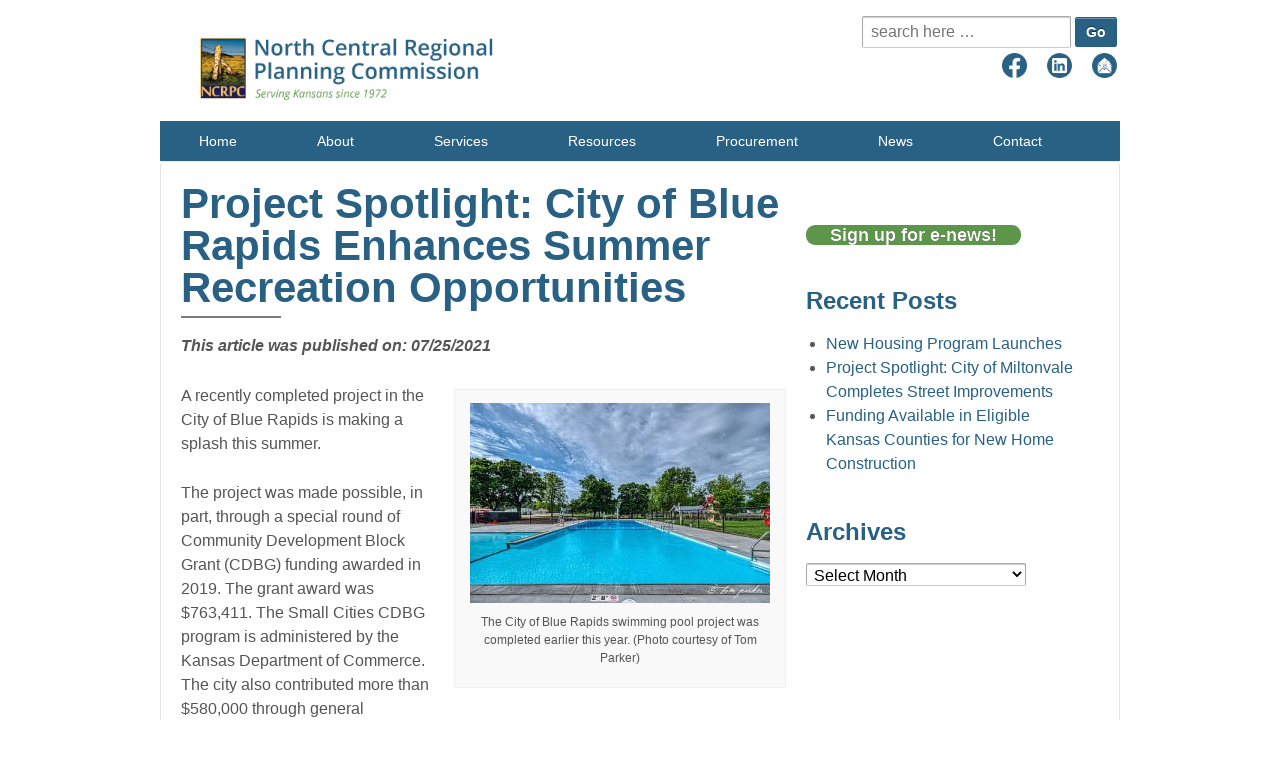

--- FILE ---
content_type: text/html; charset=utf-8
request_url: https://www.google.com/recaptcha/api2/anchor?ar=1&k=6LeL674aAAAAABixXJzueuFB4ZwiyMdswtpg2ch2&co=aHR0cHM6Ly93d3cubmNycGMub3JnOjQ0Mw..&hl=en&v=N67nZn4AqZkNcbeMu4prBgzg&size=invisible&anchor-ms=20000&execute-ms=30000&cb=hx4xnof98rwu
body_size: 49991
content:
<!DOCTYPE HTML><html dir="ltr" lang="en"><head><meta http-equiv="Content-Type" content="text/html; charset=UTF-8">
<meta http-equiv="X-UA-Compatible" content="IE=edge">
<title>reCAPTCHA</title>
<style type="text/css">
/* cyrillic-ext */
@font-face {
  font-family: 'Roboto';
  font-style: normal;
  font-weight: 400;
  font-stretch: 100%;
  src: url(//fonts.gstatic.com/s/roboto/v48/KFO7CnqEu92Fr1ME7kSn66aGLdTylUAMa3GUBHMdazTgWw.woff2) format('woff2');
  unicode-range: U+0460-052F, U+1C80-1C8A, U+20B4, U+2DE0-2DFF, U+A640-A69F, U+FE2E-FE2F;
}
/* cyrillic */
@font-face {
  font-family: 'Roboto';
  font-style: normal;
  font-weight: 400;
  font-stretch: 100%;
  src: url(//fonts.gstatic.com/s/roboto/v48/KFO7CnqEu92Fr1ME7kSn66aGLdTylUAMa3iUBHMdazTgWw.woff2) format('woff2');
  unicode-range: U+0301, U+0400-045F, U+0490-0491, U+04B0-04B1, U+2116;
}
/* greek-ext */
@font-face {
  font-family: 'Roboto';
  font-style: normal;
  font-weight: 400;
  font-stretch: 100%;
  src: url(//fonts.gstatic.com/s/roboto/v48/KFO7CnqEu92Fr1ME7kSn66aGLdTylUAMa3CUBHMdazTgWw.woff2) format('woff2');
  unicode-range: U+1F00-1FFF;
}
/* greek */
@font-face {
  font-family: 'Roboto';
  font-style: normal;
  font-weight: 400;
  font-stretch: 100%;
  src: url(//fonts.gstatic.com/s/roboto/v48/KFO7CnqEu92Fr1ME7kSn66aGLdTylUAMa3-UBHMdazTgWw.woff2) format('woff2');
  unicode-range: U+0370-0377, U+037A-037F, U+0384-038A, U+038C, U+038E-03A1, U+03A3-03FF;
}
/* math */
@font-face {
  font-family: 'Roboto';
  font-style: normal;
  font-weight: 400;
  font-stretch: 100%;
  src: url(//fonts.gstatic.com/s/roboto/v48/KFO7CnqEu92Fr1ME7kSn66aGLdTylUAMawCUBHMdazTgWw.woff2) format('woff2');
  unicode-range: U+0302-0303, U+0305, U+0307-0308, U+0310, U+0312, U+0315, U+031A, U+0326-0327, U+032C, U+032F-0330, U+0332-0333, U+0338, U+033A, U+0346, U+034D, U+0391-03A1, U+03A3-03A9, U+03B1-03C9, U+03D1, U+03D5-03D6, U+03F0-03F1, U+03F4-03F5, U+2016-2017, U+2034-2038, U+203C, U+2040, U+2043, U+2047, U+2050, U+2057, U+205F, U+2070-2071, U+2074-208E, U+2090-209C, U+20D0-20DC, U+20E1, U+20E5-20EF, U+2100-2112, U+2114-2115, U+2117-2121, U+2123-214F, U+2190, U+2192, U+2194-21AE, U+21B0-21E5, U+21F1-21F2, U+21F4-2211, U+2213-2214, U+2216-22FF, U+2308-230B, U+2310, U+2319, U+231C-2321, U+2336-237A, U+237C, U+2395, U+239B-23B7, U+23D0, U+23DC-23E1, U+2474-2475, U+25AF, U+25B3, U+25B7, U+25BD, U+25C1, U+25CA, U+25CC, U+25FB, U+266D-266F, U+27C0-27FF, U+2900-2AFF, U+2B0E-2B11, U+2B30-2B4C, U+2BFE, U+3030, U+FF5B, U+FF5D, U+1D400-1D7FF, U+1EE00-1EEFF;
}
/* symbols */
@font-face {
  font-family: 'Roboto';
  font-style: normal;
  font-weight: 400;
  font-stretch: 100%;
  src: url(//fonts.gstatic.com/s/roboto/v48/KFO7CnqEu92Fr1ME7kSn66aGLdTylUAMaxKUBHMdazTgWw.woff2) format('woff2');
  unicode-range: U+0001-000C, U+000E-001F, U+007F-009F, U+20DD-20E0, U+20E2-20E4, U+2150-218F, U+2190, U+2192, U+2194-2199, U+21AF, U+21E6-21F0, U+21F3, U+2218-2219, U+2299, U+22C4-22C6, U+2300-243F, U+2440-244A, U+2460-24FF, U+25A0-27BF, U+2800-28FF, U+2921-2922, U+2981, U+29BF, U+29EB, U+2B00-2BFF, U+4DC0-4DFF, U+FFF9-FFFB, U+10140-1018E, U+10190-1019C, U+101A0, U+101D0-101FD, U+102E0-102FB, U+10E60-10E7E, U+1D2C0-1D2D3, U+1D2E0-1D37F, U+1F000-1F0FF, U+1F100-1F1AD, U+1F1E6-1F1FF, U+1F30D-1F30F, U+1F315, U+1F31C, U+1F31E, U+1F320-1F32C, U+1F336, U+1F378, U+1F37D, U+1F382, U+1F393-1F39F, U+1F3A7-1F3A8, U+1F3AC-1F3AF, U+1F3C2, U+1F3C4-1F3C6, U+1F3CA-1F3CE, U+1F3D4-1F3E0, U+1F3ED, U+1F3F1-1F3F3, U+1F3F5-1F3F7, U+1F408, U+1F415, U+1F41F, U+1F426, U+1F43F, U+1F441-1F442, U+1F444, U+1F446-1F449, U+1F44C-1F44E, U+1F453, U+1F46A, U+1F47D, U+1F4A3, U+1F4B0, U+1F4B3, U+1F4B9, U+1F4BB, U+1F4BF, U+1F4C8-1F4CB, U+1F4D6, U+1F4DA, U+1F4DF, U+1F4E3-1F4E6, U+1F4EA-1F4ED, U+1F4F7, U+1F4F9-1F4FB, U+1F4FD-1F4FE, U+1F503, U+1F507-1F50B, U+1F50D, U+1F512-1F513, U+1F53E-1F54A, U+1F54F-1F5FA, U+1F610, U+1F650-1F67F, U+1F687, U+1F68D, U+1F691, U+1F694, U+1F698, U+1F6AD, U+1F6B2, U+1F6B9-1F6BA, U+1F6BC, U+1F6C6-1F6CF, U+1F6D3-1F6D7, U+1F6E0-1F6EA, U+1F6F0-1F6F3, U+1F6F7-1F6FC, U+1F700-1F7FF, U+1F800-1F80B, U+1F810-1F847, U+1F850-1F859, U+1F860-1F887, U+1F890-1F8AD, U+1F8B0-1F8BB, U+1F8C0-1F8C1, U+1F900-1F90B, U+1F93B, U+1F946, U+1F984, U+1F996, U+1F9E9, U+1FA00-1FA6F, U+1FA70-1FA7C, U+1FA80-1FA89, U+1FA8F-1FAC6, U+1FACE-1FADC, U+1FADF-1FAE9, U+1FAF0-1FAF8, U+1FB00-1FBFF;
}
/* vietnamese */
@font-face {
  font-family: 'Roboto';
  font-style: normal;
  font-weight: 400;
  font-stretch: 100%;
  src: url(//fonts.gstatic.com/s/roboto/v48/KFO7CnqEu92Fr1ME7kSn66aGLdTylUAMa3OUBHMdazTgWw.woff2) format('woff2');
  unicode-range: U+0102-0103, U+0110-0111, U+0128-0129, U+0168-0169, U+01A0-01A1, U+01AF-01B0, U+0300-0301, U+0303-0304, U+0308-0309, U+0323, U+0329, U+1EA0-1EF9, U+20AB;
}
/* latin-ext */
@font-face {
  font-family: 'Roboto';
  font-style: normal;
  font-weight: 400;
  font-stretch: 100%;
  src: url(//fonts.gstatic.com/s/roboto/v48/KFO7CnqEu92Fr1ME7kSn66aGLdTylUAMa3KUBHMdazTgWw.woff2) format('woff2');
  unicode-range: U+0100-02BA, U+02BD-02C5, U+02C7-02CC, U+02CE-02D7, U+02DD-02FF, U+0304, U+0308, U+0329, U+1D00-1DBF, U+1E00-1E9F, U+1EF2-1EFF, U+2020, U+20A0-20AB, U+20AD-20C0, U+2113, U+2C60-2C7F, U+A720-A7FF;
}
/* latin */
@font-face {
  font-family: 'Roboto';
  font-style: normal;
  font-weight: 400;
  font-stretch: 100%;
  src: url(//fonts.gstatic.com/s/roboto/v48/KFO7CnqEu92Fr1ME7kSn66aGLdTylUAMa3yUBHMdazQ.woff2) format('woff2');
  unicode-range: U+0000-00FF, U+0131, U+0152-0153, U+02BB-02BC, U+02C6, U+02DA, U+02DC, U+0304, U+0308, U+0329, U+2000-206F, U+20AC, U+2122, U+2191, U+2193, U+2212, U+2215, U+FEFF, U+FFFD;
}
/* cyrillic-ext */
@font-face {
  font-family: 'Roboto';
  font-style: normal;
  font-weight: 500;
  font-stretch: 100%;
  src: url(//fonts.gstatic.com/s/roboto/v48/KFO7CnqEu92Fr1ME7kSn66aGLdTylUAMa3GUBHMdazTgWw.woff2) format('woff2');
  unicode-range: U+0460-052F, U+1C80-1C8A, U+20B4, U+2DE0-2DFF, U+A640-A69F, U+FE2E-FE2F;
}
/* cyrillic */
@font-face {
  font-family: 'Roboto';
  font-style: normal;
  font-weight: 500;
  font-stretch: 100%;
  src: url(//fonts.gstatic.com/s/roboto/v48/KFO7CnqEu92Fr1ME7kSn66aGLdTylUAMa3iUBHMdazTgWw.woff2) format('woff2');
  unicode-range: U+0301, U+0400-045F, U+0490-0491, U+04B0-04B1, U+2116;
}
/* greek-ext */
@font-face {
  font-family: 'Roboto';
  font-style: normal;
  font-weight: 500;
  font-stretch: 100%;
  src: url(//fonts.gstatic.com/s/roboto/v48/KFO7CnqEu92Fr1ME7kSn66aGLdTylUAMa3CUBHMdazTgWw.woff2) format('woff2');
  unicode-range: U+1F00-1FFF;
}
/* greek */
@font-face {
  font-family: 'Roboto';
  font-style: normal;
  font-weight: 500;
  font-stretch: 100%;
  src: url(//fonts.gstatic.com/s/roboto/v48/KFO7CnqEu92Fr1ME7kSn66aGLdTylUAMa3-UBHMdazTgWw.woff2) format('woff2');
  unicode-range: U+0370-0377, U+037A-037F, U+0384-038A, U+038C, U+038E-03A1, U+03A3-03FF;
}
/* math */
@font-face {
  font-family: 'Roboto';
  font-style: normal;
  font-weight: 500;
  font-stretch: 100%;
  src: url(//fonts.gstatic.com/s/roboto/v48/KFO7CnqEu92Fr1ME7kSn66aGLdTylUAMawCUBHMdazTgWw.woff2) format('woff2');
  unicode-range: U+0302-0303, U+0305, U+0307-0308, U+0310, U+0312, U+0315, U+031A, U+0326-0327, U+032C, U+032F-0330, U+0332-0333, U+0338, U+033A, U+0346, U+034D, U+0391-03A1, U+03A3-03A9, U+03B1-03C9, U+03D1, U+03D5-03D6, U+03F0-03F1, U+03F4-03F5, U+2016-2017, U+2034-2038, U+203C, U+2040, U+2043, U+2047, U+2050, U+2057, U+205F, U+2070-2071, U+2074-208E, U+2090-209C, U+20D0-20DC, U+20E1, U+20E5-20EF, U+2100-2112, U+2114-2115, U+2117-2121, U+2123-214F, U+2190, U+2192, U+2194-21AE, U+21B0-21E5, U+21F1-21F2, U+21F4-2211, U+2213-2214, U+2216-22FF, U+2308-230B, U+2310, U+2319, U+231C-2321, U+2336-237A, U+237C, U+2395, U+239B-23B7, U+23D0, U+23DC-23E1, U+2474-2475, U+25AF, U+25B3, U+25B7, U+25BD, U+25C1, U+25CA, U+25CC, U+25FB, U+266D-266F, U+27C0-27FF, U+2900-2AFF, U+2B0E-2B11, U+2B30-2B4C, U+2BFE, U+3030, U+FF5B, U+FF5D, U+1D400-1D7FF, U+1EE00-1EEFF;
}
/* symbols */
@font-face {
  font-family: 'Roboto';
  font-style: normal;
  font-weight: 500;
  font-stretch: 100%;
  src: url(//fonts.gstatic.com/s/roboto/v48/KFO7CnqEu92Fr1ME7kSn66aGLdTylUAMaxKUBHMdazTgWw.woff2) format('woff2');
  unicode-range: U+0001-000C, U+000E-001F, U+007F-009F, U+20DD-20E0, U+20E2-20E4, U+2150-218F, U+2190, U+2192, U+2194-2199, U+21AF, U+21E6-21F0, U+21F3, U+2218-2219, U+2299, U+22C4-22C6, U+2300-243F, U+2440-244A, U+2460-24FF, U+25A0-27BF, U+2800-28FF, U+2921-2922, U+2981, U+29BF, U+29EB, U+2B00-2BFF, U+4DC0-4DFF, U+FFF9-FFFB, U+10140-1018E, U+10190-1019C, U+101A0, U+101D0-101FD, U+102E0-102FB, U+10E60-10E7E, U+1D2C0-1D2D3, U+1D2E0-1D37F, U+1F000-1F0FF, U+1F100-1F1AD, U+1F1E6-1F1FF, U+1F30D-1F30F, U+1F315, U+1F31C, U+1F31E, U+1F320-1F32C, U+1F336, U+1F378, U+1F37D, U+1F382, U+1F393-1F39F, U+1F3A7-1F3A8, U+1F3AC-1F3AF, U+1F3C2, U+1F3C4-1F3C6, U+1F3CA-1F3CE, U+1F3D4-1F3E0, U+1F3ED, U+1F3F1-1F3F3, U+1F3F5-1F3F7, U+1F408, U+1F415, U+1F41F, U+1F426, U+1F43F, U+1F441-1F442, U+1F444, U+1F446-1F449, U+1F44C-1F44E, U+1F453, U+1F46A, U+1F47D, U+1F4A3, U+1F4B0, U+1F4B3, U+1F4B9, U+1F4BB, U+1F4BF, U+1F4C8-1F4CB, U+1F4D6, U+1F4DA, U+1F4DF, U+1F4E3-1F4E6, U+1F4EA-1F4ED, U+1F4F7, U+1F4F9-1F4FB, U+1F4FD-1F4FE, U+1F503, U+1F507-1F50B, U+1F50D, U+1F512-1F513, U+1F53E-1F54A, U+1F54F-1F5FA, U+1F610, U+1F650-1F67F, U+1F687, U+1F68D, U+1F691, U+1F694, U+1F698, U+1F6AD, U+1F6B2, U+1F6B9-1F6BA, U+1F6BC, U+1F6C6-1F6CF, U+1F6D3-1F6D7, U+1F6E0-1F6EA, U+1F6F0-1F6F3, U+1F6F7-1F6FC, U+1F700-1F7FF, U+1F800-1F80B, U+1F810-1F847, U+1F850-1F859, U+1F860-1F887, U+1F890-1F8AD, U+1F8B0-1F8BB, U+1F8C0-1F8C1, U+1F900-1F90B, U+1F93B, U+1F946, U+1F984, U+1F996, U+1F9E9, U+1FA00-1FA6F, U+1FA70-1FA7C, U+1FA80-1FA89, U+1FA8F-1FAC6, U+1FACE-1FADC, U+1FADF-1FAE9, U+1FAF0-1FAF8, U+1FB00-1FBFF;
}
/* vietnamese */
@font-face {
  font-family: 'Roboto';
  font-style: normal;
  font-weight: 500;
  font-stretch: 100%;
  src: url(//fonts.gstatic.com/s/roboto/v48/KFO7CnqEu92Fr1ME7kSn66aGLdTylUAMa3OUBHMdazTgWw.woff2) format('woff2');
  unicode-range: U+0102-0103, U+0110-0111, U+0128-0129, U+0168-0169, U+01A0-01A1, U+01AF-01B0, U+0300-0301, U+0303-0304, U+0308-0309, U+0323, U+0329, U+1EA0-1EF9, U+20AB;
}
/* latin-ext */
@font-face {
  font-family: 'Roboto';
  font-style: normal;
  font-weight: 500;
  font-stretch: 100%;
  src: url(//fonts.gstatic.com/s/roboto/v48/KFO7CnqEu92Fr1ME7kSn66aGLdTylUAMa3KUBHMdazTgWw.woff2) format('woff2');
  unicode-range: U+0100-02BA, U+02BD-02C5, U+02C7-02CC, U+02CE-02D7, U+02DD-02FF, U+0304, U+0308, U+0329, U+1D00-1DBF, U+1E00-1E9F, U+1EF2-1EFF, U+2020, U+20A0-20AB, U+20AD-20C0, U+2113, U+2C60-2C7F, U+A720-A7FF;
}
/* latin */
@font-face {
  font-family: 'Roboto';
  font-style: normal;
  font-weight: 500;
  font-stretch: 100%;
  src: url(//fonts.gstatic.com/s/roboto/v48/KFO7CnqEu92Fr1ME7kSn66aGLdTylUAMa3yUBHMdazQ.woff2) format('woff2');
  unicode-range: U+0000-00FF, U+0131, U+0152-0153, U+02BB-02BC, U+02C6, U+02DA, U+02DC, U+0304, U+0308, U+0329, U+2000-206F, U+20AC, U+2122, U+2191, U+2193, U+2212, U+2215, U+FEFF, U+FFFD;
}
/* cyrillic-ext */
@font-face {
  font-family: 'Roboto';
  font-style: normal;
  font-weight: 900;
  font-stretch: 100%;
  src: url(//fonts.gstatic.com/s/roboto/v48/KFO7CnqEu92Fr1ME7kSn66aGLdTylUAMa3GUBHMdazTgWw.woff2) format('woff2');
  unicode-range: U+0460-052F, U+1C80-1C8A, U+20B4, U+2DE0-2DFF, U+A640-A69F, U+FE2E-FE2F;
}
/* cyrillic */
@font-face {
  font-family: 'Roboto';
  font-style: normal;
  font-weight: 900;
  font-stretch: 100%;
  src: url(//fonts.gstatic.com/s/roboto/v48/KFO7CnqEu92Fr1ME7kSn66aGLdTylUAMa3iUBHMdazTgWw.woff2) format('woff2');
  unicode-range: U+0301, U+0400-045F, U+0490-0491, U+04B0-04B1, U+2116;
}
/* greek-ext */
@font-face {
  font-family: 'Roboto';
  font-style: normal;
  font-weight: 900;
  font-stretch: 100%;
  src: url(//fonts.gstatic.com/s/roboto/v48/KFO7CnqEu92Fr1ME7kSn66aGLdTylUAMa3CUBHMdazTgWw.woff2) format('woff2');
  unicode-range: U+1F00-1FFF;
}
/* greek */
@font-face {
  font-family: 'Roboto';
  font-style: normal;
  font-weight: 900;
  font-stretch: 100%;
  src: url(//fonts.gstatic.com/s/roboto/v48/KFO7CnqEu92Fr1ME7kSn66aGLdTylUAMa3-UBHMdazTgWw.woff2) format('woff2');
  unicode-range: U+0370-0377, U+037A-037F, U+0384-038A, U+038C, U+038E-03A1, U+03A3-03FF;
}
/* math */
@font-face {
  font-family: 'Roboto';
  font-style: normal;
  font-weight: 900;
  font-stretch: 100%;
  src: url(//fonts.gstatic.com/s/roboto/v48/KFO7CnqEu92Fr1ME7kSn66aGLdTylUAMawCUBHMdazTgWw.woff2) format('woff2');
  unicode-range: U+0302-0303, U+0305, U+0307-0308, U+0310, U+0312, U+0315, U+031A, U+0326-0327, U+032C, U+032F-0330, U+0332-0333, U+0338, U+033A, U+0346, U+034D, U+0391-03A1, U+03A3-03A9, U+03B1-03C9, U+03D1, U+03D5-03D6, U+03F0-03F1, U+03F4-03F5, U+2016-2017, U+2034-2038, U+203C, U+2040, U+2043, U+2047, U+2050, U+2057, U+205F, U+2070-2071, U+2074-208E, U+2090-209C, U+20D0-20DC, U+20E1, U+20E5-20EF, U+2100-2112, U+2114-2115, U+2117-2121, U+2123-214F, U+2190, U+2192, U+2194-21AE, U+21B0-21E5, U+21F1-21F2, U+21F4-2211, U+2213-2214, U+2216-22FF, U+2308-230B, U+2310, U+2319, U+231C-2321, U+2336-237A, U+237C, U+2395, U+239B-23B7, U+23D0, U+23DC-23E1, U+2474-2475, U+25AF, U+25B3, U+25B7, U+25BD, U+25C1, U+25CA, U+25CC, U+25FB, U+266D-266F, U+27C0-27FF, U+2900-2AFF, U+2B0E-2B11, U+2B30-2B4C, U+2BFE, U+3030, U+FF5B, U+FF5D, U+1D400-1D7FF, U+1EE00-1EEFF;
}
/* symbols */
@font-face {
  font-family: 'Roboto';
  font-style: normal;
  font-weight: 900;
  font-stretch: 100%;
  src: url(//fonts.gstatic.com/s/roboto/v48/KFO7CnqEu92Fr1ME7kSn66aGLdTylUAMaxKUBHMdazTgWw.woff2) format('woff2');
  unicode-range: U+0001-000C, U+000E-001F, U+007F-009F, U+20DD-20E0, U+20E2-20E4, U+2150-218F, U+2190, U+2192, U+2194-2199, U+21AF, U+21E6-21F0, U+21F3, U+2218-2219, U+2299, U+22C4-22C6, U+2300-243F, U+2440-244A, U+2460-24FF, U+25A0-27BF, U+2800-28FF, U+2921-2922, U+2981, U+29BF, U+29EB, U+2B00-2BFF, U+4DC0-4DFF, U+FFF9-FFFB, U+10140-1018E, U+10190-1019C, U+101A0, U+101D0-101FD, U+102E0-102FB, U+10E60-10E7E, U+1D2C0-1D2D3, U+1D2E0-1D37F, U+1F000-1F0FF, U+1F100-1F1AD, U+1F1E6-1F1FF, U+1F30D-1F30F, U+1F315, U+1F31C, U+1F31E, U+1F320-1F32C, U+1F336, U+1F378, U+1F37D, U+1F382, U+1F393-1F39F, U+1F3A7-1F3A8, U+1F3AC-1F3AF, U+1F3C2, U+1F3C4-1F3C6, U+1F3CA-1F3CE, U+1F3D4-1F3E0, U+1F3ED, U+1F3F1-1F3F3, U+1F3F5-1F3F7, U+1F408, U+1F415, U+1F41F, U+1F426, U+1F43F, U+1F441-1F442, U+1F444, U+1F446-1F449, U+1F44C-1F44E, U+1F453, U+1F46A, U+1F47D, U+1F4A3, U+1F4B0, U+1F4B3, U+1F4B9, U+1F4BB, U+1F4BF, U+1F4C8-1F4CB, U+1F4D6, U+1F4DA, U+1F4DF, U+1F4E3-1F4E6, U+1F4EA-1F4ED, U+1F4F7, U+1F4F9-1F4FB, U+1F4FD-1F4FE, U+1F503, U+1F507-1F50B, U+1F50D, U+1F512-1F513, U+1F53E-1F54A, U+1F54F-1F5FA, U+1F610, U+1F650-1F67F, U+1F687, U+1F68D, U+1F691, U+1F694, U+1F698, U+1F6AD, U+1F6B2, U+1F6B9-1F6BA, U+1F6BC, U+1F6C6-1F6CF, U+1F6D3-1F6D7, U+1F6E0-1F6EA, U+1F6F0-1F6F3, U+1F6F7-1F6FC, U+1F700-1F7FF, U+1F800-1F80B, U+1F810-1F847, U+1F850-1F859, U+1F860-1F887, U+1F890-1F8AD, U+1F8B0-1F8BB, U+1F8C0-1F8C1, U+1F900-1F90B, U+1F93B, U+1F946, U+1F984, U+1F996, U+1F9E9, U+1FA00-1FA6F, U+1FA70-1FA7C, U+1FA80-1FA89, U+1FA8F-1FAC6, U+1FACE-1FADC, U+1FADF-1FAE9, U+1FAF0-1FAF8, U+1FB00-1FBFF;
}
/* vietnamese */
@font-face {
  font-family: 'Roboto';
  font-style: normal;
  font-weight: 900;
  font-stretch: 100%;
  src: url(//fonts.gstatic.com/s/roboto/v48/KFO7CnqEu92Fr1ME7kSn66aGLdTylUAMa3OUBHMdazTgWw.woff2) format('woff2');
  unicode-range: U+0102-0103, U+0110-0111, U+0128-0129, U+0168-0169, U+01A0-01A1, U+01AF-01B0, U+0300-0301, U+0303-0304, U+0308-0309, U+0323, U+0329, U+1EA0-1EF9, U+20AB;
}
/* latin-ext */
@font-face {
  font-family: 'Roboto';
  font-style: normal;
  font-weight: 900;
  font-stretch: 100%;
  src: url(//fonts.gstatic.com/s/roboto/v48/KFO7CnqEu92Fr1ME7kSn66aGLdTylUAMa3KUBHMdazTgWw.woff2) format('woff2');
  unicode-range: U+0100-02BA, U+02BD-02C5, U+02C7-02CC, U+02CE-02D7, U+02DD-02FF, U+0304, U+0308, U+0329, U+1D00-1DBF, U+1E00-1E9F, U+1EF2-1EFF, U+2020, U+20A0-20AB, U+20AD-20C0, U+2113, U+2C60-2C7F, U+A720-A7FF;
}
/* latin */
@font-face {
  font-family: 'Roboto';
  font-style: normal;
  font-weight: 900;
  font-stretch: 100%;
  src: url(//fonts.gstatic.com/s/roboto/v48/KFO7CnqEu92Fr1ME7kSn66aGLdTylUAMa3yUBHMdazQ.woff2) format('woff2');
  unicode-range: U+0000-00FF, U+0131, U+0152-0153, U+02BB-02BC, U+02C6, U+02DA, U+02DC, U+0304, U+0308, U+0329, U+2000-206F, U+20AC, U+2122, U+2191, U+2193, U+2212, U+2215, U+FEFF, U+FFFD;
}

</style>
<link rel="stylesheet" type="text/css" href="https://www.gstatic.com/recaptcha/releases/N67nZn4AqZkNcbeMu4prBgzg/styles__ltr.css">
<script nonce="_gNey6MGdkiOmPk9Q1sRjg" type="text/javascript">window['__recaptcha_api'] = 'https://www.google.com/recaptcha/api2/';</script>
<script type="text/javascript" src="https://www.gstatic.com/recaptcha/releases/N67nZn4AqZkNcbeMu4prBgzg/recaptcha__en.js" nonce="_gNey6MGdkiOmPk9Q1sRjg">
      
    </script></head>
<body><div id="rc-anchor-alert" class="rc-anchor-alert"></div>
<input type="hidden" id="recaptcha-token" value="[base64]">
<script type="text/javascript" nonce="_gNey6MGdkiOmPk9Q1sRjg">
      recaptcha.anchor.Main.init("[\x22ainput\x22,[\x22bgdata\x22,\x22\x22,\[base64]/[base64]/MjU1Ong/[base64]/[base64]/[base64]/[base64]/[base64]/[base64]/[base64]/[base64]/[base64]/[base64]/[base64]/[base64]/[base64]/[base64]/[base64]\\u003d\x22,\[base64]\x22,\x22UQbCq8K+VHnDp1gmYcKLU8Orw4UEw45iGjF3wqJlw689cMOCD8KpwrhoCsO9w77CjMK9LTRkw75lw4rDvjN3w6TDi8K0HRHDqsKGw440B8OtHMKDwo3DlcOeIMOyVSxawq4oLsOGVMKqw5rDqj59wohgMSZJwq3Dh8KHIsOZwrYYw5TDocOJwp/CixRmL8KgYMOVPhHDg3HCrsOAwoTDs8Klwr7Dq8OMGH57wp5nRCZUWsOpRRzChcO1bcKuUsKLw4LCqnLDiTgIwoZ0w7powrzDuVRoDsOewpnDm0tIw7ZZAMK6wo/CpMOgw6ZnAMKmNDtEwrvDqcKTd8K/[base64]/Ct8KlwozDksOVwoTCqyvCnsOdLjLCrS49Bkd/wpvDlcOUGMKWGMKhIlvDsMKCw6kPWMKuH19rWcKSX8KnQCbCl3DDjsO5wrHDncO9aMOKwp7DvMKMw7DDh0IQw5Ydw7YrLW44XD5ZwrXDtETCgHLCvhzDvD/Dp13DrCXDgsOAw4IPFkjCgWJrFsOmwpcpwpzDqcK/wrQVw7sbGMOoIcKCwoZtGsKQwonCucKpw6NCw59qw7kPwohRFMOBwpxUHwnCrUc9w7XDuhzCisOUwrEqGH7CmCZOwqpewqMfH8O1cMOswooPw4Zew4Juwp5CWUzDtCbCoRvDvFVMw4/[base64]/Dp1DCn2rClcOoVSduRCEDw7vDlml6IcKhwrREwrY9woHDjk/DlMOIM8KKf8KhO8OQwocjwpgJUWUGPE9rwoEYw54Pw6M3UiXDkcKme8ONw4hSwq7Ch8Klw6PCuEhUwqzCoMKtOMKkwoDCo8KvBUbChUDDuMKrwoXDrsKaRMO/ASjClsKzwp7DkiXCscOvPRvCrsKLfGIow7E8w6XDmXDDuU/DkMKsw5ouB0LDvGjDmcK9bsO8b8O1QcOlcjDDiV9WwoJRW8OSBBJxfBRJwrDCpsKGHmfCmcK5w47DusOxdmYTWjLDj8OCZcOjcAk8KHldwpfCohJcw7vDp8O5LiAaw4jCmcKJwqRBw78Jw7nCtgByw4IBRgxww4fDk8K8wqHCs0/DihduXsKCeMOHwojDgsK0w5QFJFEkSQAVZMOtasK1G8OOFGrCocKgXMKSeMK0wqPDmzHCtiZpZGsGw7zDi8OMPVfChcKJL0PCjsKtHCXCgyPDt13DnCzCmcKMw6AOw6rCo2o7ITvDqMODRMKFwppmT2zCiMKXPz8zwq8AJHoeREUdw7/[base64]/CuMKmc8KtbsKiIk4Awopbw7oGQcO5woDCv8Oqwr5aC8KecCwGw4gSwpfChX/[base64]/DhxDCvMObw7Bqw6bCvcOcwqBvwpZ3wqE9wrYrw77DlMKNSk/DqA3CnTvCscOTe8O4YMKmCsOFS8ODAMKbPzdzXwnDgMKiCMOFwogBKUILDcOzwpUYIsOwGMOVE8K8w4nDhcO4wooIR8OlEzjCjwzDoUPCjkPCp1NDwrFRGlgBD8K9w7/DlSTDkDw4wpTCoV/DlsKxbMK7wpcqwpnDjcKew6lPwrzDhMOnw4pdw5dmwoPDs8Odw4DDgTPDoA3CicOSKyPCqsKvIcOCwonClHzDocKIw6hTWcKfw4M8JcO8X8KkwqAHK8Kjw43Dm8OcSx7Cjl3Dh14KwpMGfUVAAD7Dj1HClsOaJw1tw6Ecwrd1w53DmMKWw7wsPcKrw5hdwpEfwprCnx/DiWLCmsKOw5fDiUjCuMO8wpjCjT3CuMOGbcKAHSvCtxLCv3XDhMOCDlptwqjDm8Ofw4B5fhRuwoPDkXnDtsK6VxHCksOjw4PCmsK3wqTChsKIwpUYwonCs23CoA/Cm17DrcKQPjzDnMKDL8OUdsOSPntBw4bCm2vDji0kw6bCtMOUwrB9EMKGDgB/JsKyw7MNwpXCs8O/J8KkTj9AwqfDmEPDvngnAgHDvsO+w5R/[base64]/Dk2bDrMOcw4trwptPwp9dfcKpQMK1w61xWGILJmjCp3FEQsO8wrRxwonCrsOfbMKbwq7Co8OvwqDDj8OQIMK0woJofsO/woDCqsOwwrbDlMOdw5U3U8OcLsOLw5XDqcKsw65Fwo7DvMOURFAEIwAcw4J2TTg9w6kDw7ssZW/[base64]/woNPRMOpwpxnJFZkw5rChwBLARBvw77DosO7H8Oww4UYw4FRw7kHw6HCgXxHfRdjJDBHG2rCpMOdQiMWJVDDiUbDrTPDisO7PHFOFwoDO8KFw4XDqF9XNDw/[base64]/Ak/DqsOZVGrCiiMtSMKLFQjDhMKLwq/DskMKXMKtZsOtwqY0wqnCoMOhez8+wovCjMOvwq4edQTCjsKiw75dw4jCnMOxB8OATxR3wqbCp8O0w5RiwrDCs37DtzFYWcKGwqlmHERgNMORWcKUwqvDq8KDw7/[base64]/CmsORI8KQwo47wo3DukrCo0bDvl5zw50kw7/DksOuwo9JDDPDrMKfwrrDkggvw7zDtsKRAcK1w67DpBbDvMOewrvChcKAworDiMOwwrbDpVfDt8Kgw6FYOx5fwqjDpMOBw7DDhlZlFWnDuHBCcMOicsOOw5DCi8KmwpcIw7gRScOpKAjCkCvCtwPCgcKWZ8K0wqBXbcO/UsOgw6PClMOgE8KRQ8Kswq/DvBkQU8OpXgzCmWzDiVbDo2ABw5U0I1rDicKMwpTDpcKgI8KXJcKxZMKKPMKWGnlfwpIAW24HwqnCiMO0ByPDgMKPDsOTwqkmw6UsWsOOwrHDo8KlLcOoFjrDi8KwJRBBb2/CpEg+w5g0wpvDssKwTsKHYMK1wqBawp5LGUxgOQ3DrcONwpnDtMKLSGVFFsO3FD1Iw6FeHm87EcKUZ8KWAlHCmzLCtHJDwpXCvDbDkwLCgj0rw4dWMm4AV8OmccKaNTNBOzpfL8O2wrXDjAXDt8OHw5XDtS7CqcKuwpExAn/[base64]/DvyrChV0cAcK8wozCksKqT8Kaw7tkwr3DpcKcw7VEwpkPw4p/EcO7wr1pc8OYwqM4w5tre8KFw5FFw6/DnF1xwpPDmcKaLmzClRk9Mz7DgsOwZcOqw4bCrsOdwpwSBGnDpcObw5zCi8KAXsKia3DDrHFHw4dsw5zCh8K9wq/ClsKtUcKWw45wwo4nwqfChsO8TUIraFZdwpRWwqQewqPCicKnw5bDgyrDumvDsMKXGlzDiMKefcOjQ8KyeMKeXyPDjMOgwo0OwpTCnjJ2FzrCncKTw7oxDcKWb0nClDHDqX4rwr56TA1wwropPcOCMVPCiyXCu8OIw7dPwpsYwqrDoU/CqMOzwpk/[base64]/CnsOpWg/DosOVP8OowobCgSbCisO2CMO/GVzDmXIRwqbDkMKKUcO4wqPCsMO7w7vDjBcsw4jChSw2w6FQwrRTw5PCiMOdF0/DjXhneSslehdrLsKZwp0JGsOgw5pgw7bCuMKvNMOVwrlWMyEhw4BlJy9hw60eEcKNJSk9wqHDk8KfwrkUZcO2IcOcw6XChsKfwot6wq/DlsKIKsKQwonCvm7CswAzKMKabyrCs2TCnWUhWy7Cm8KRwqURw6VVT8O4FgbCrcOWw6zDusOJaF3DqcO/wrl5wp9aGHdwAcO9VyB5wrLCjcOEVnYcRGcfKcOJScOqPBzCqToXc8KmaMK+bwYKw6LDlcOHdMOJw4NEVFvDq3xfekXDocOlw5bDoDvCvl3Ds13Ck8OsGwtFV8KMUhIxwpMYwrbCtMOuJ8KGO8KlJzpXwqjCoVctPMKNw7jCvcK0L8OTw77DtsORW1E2PcOUPsO/wqnDrXjDj8O1aVbCssO+UijDhsOLaTsywpxcwoo+w4XCmg7DtcKjw6IMKcKUDsOxDMOMWsO3TcKHVsK7KcOpwqBAwowhwpwBwoBfBsKGcVjCg8OCazMwfiY3HsOjbMK3A8KNwptTBE7CsXDCkn/DscOnw4dYbBLDlMKHw6fCocOswr/Ct8OTw6VdR8Kaez4+wo3CicOOSA3DoFtGNsKYN0nCpcK0wohDSsKVwpl3woPDg8OJF0s1w6jDo8O6ZmYIw4XDkVTDrhPDnMONG8K0JXIKwoLDvSTCsmXDighMwrBKbcOiw6jDuC8Ew7Z8wpApGMO+wrQSQi/DigXCiMKjwrZjccKjw41BwrFGwqRiw6wLwrQ2w5vDj8K2ClfCnkF4w7g9wp7DolHDin5Xw5V/wotDw58uwp7DoQU/TcKWQcOtw4HCucO1wq9Bw7nDpsO3wqPDtGQPwpFxw7nDoQ7CvHDCiHLCs2PCkcOGw7bDkcOPY1RJwr0HwpvDgUDCosK8wrvClj1xJ3nDiMKiQTchNcKFXSg7wqrDgg/CscKpGm/CocOIJ8Oxw6LCjsKlw6/[base64]/DpMOvbcOCw6DCh0bDiA4Cw7bDnSNMwovDuMKcwrrClsOofcOYwp7Cpm/Co1fDn3x7w5vDiXvCssKRBV0DWMO1w6/[base64]/Cq2XCq8KewqLDl8K3fx/CmA/Clh8rV2nCiULCnBTCjMOZEDfDncKVw7nDp1xvw4pTw4LDiBHCh8KuMsOyw77DkMOPwo/Ckw1Fw4rDpyNww7bCjsO4wo7Cmk9OwqTCrX3CgcKON8KCwr3Cg0g9woRdeUzCocKrwog5wpJtd2p2w67DvUlVwrBjwofDhzY0IDhGw74QwrHCvmUaw5VMw7TDlnDDmMObMsOUw7vDksKRUsOdw4MhY8KowpsowooJwqTDscOrCi8zwpnCoMKGwrE/wqjDuyjDuMKZDjnDsBl1wo/DlMKiw6gGw78afsObTyxyGEpiesKgAsK4w65lUAfDpMKJXGHDocKywrLDqsOnw4MgVMO7IcOlNsKsXxFiwoR3TxzChMKqw6o1woczbQZowpnDmR/CncKYw6Urw7MrZsOcTsO9wrYJwq5fwqvDmRHDpsKLPT1fwrbDrRXCpX/CiF/Dh2/Dtx/Cu8OTw7RxTsOhayJjO8KGcMK2PDwGLyLCtXDDrsOKw4LDqRxfwrEwQSA+w4oNw65VwqfDmEfCmUxcw6wBWHbCvsKZw4HCh8KhHXxgTsKQN1Iiwr9IZ8OPWMO1XsKDwrxmwpjDgsKNw459w650W8KOw5fCnmDDljpNw5fCq8OsM8Kcwp1OIg7CiBPCqcK5JMOcHsOlLx/CtWYDMcKawr7CssOyw4ESw7rCmsKnecOlGkM+WcO/C3dzelLCt8Knw7YSwrLDjQTDlcKid8Kpw5MESMKbw6zCjMKAbC7Dl13CgcKXQcOow43CgCnCoQQIJcOSB8KPwpzCrxTDh8KewpvChsKwwpkuJAnCnsOgMjA4LcKPwpMWwrwSw6vCuRJgwpA7wo/CjxUuTFUZAmPCkMOCIsKIaggTw6deYcOTwqsFT8K2w6Y4w63DiUk+asKsL19tEsOpaEzCq37CisOhbxXDtxs9w6xTXipDw4bDigHCqVB/OXUtw6/DvzRAwrNSwqlVw7t7L8Kew5zDtHbDlMOTw5rDicOHw4BVPcOzwrh1w5txwqJaTsOdIsOzw4LDsMK/w7LDrU7Ci8OWw7zDl8K0w5hcWDlKwq3CnVPClsKYOHAlYcORUFR5wr/[base64]/[base64]/CncOBw4/Dg8KjLkVfw4FFPsOFw5/DugbDgMOQw4w6w5t+IcOzHsKAcW3Dv8OVwoLDvkppVionw5gHU8K3wqHCucO5Z3Jqw4tNAMOxfV7DqcKFwptvLcOYfkLCkcKNBMKcdlwgQcKtEQYxOicdwqLDkMOYO8O1wpFJZwTCojnCm8K7eF4fwo0jAcO7NyjDqsKeVV5vw7jDgMKTCk1zccKbwqFJKhljWsKmaH/Cj23Dvgx/Y2rDqAUIw6J3w7w/KhxTU0XDvcKhwrASZsK7eyZJd8KrX1wZw742wpnDlWJYWnLDiCbDgsKBD8K7wrfCs1lPZMOBwqF/[base64]/CoixYwr0mTk7DoX3Diz7CmMKuFMKdGC3DgMK6wpLCjRR2w7vDjsOAwrrCosKkQMO2IQoOGcKpwrttLRjDpn7Cs37CrsOUEXplw4pYcUJ/[base64]/DnsKTeMOeawMgw54zAlXCqMORH8KhwrQYwokBwqoSwpLDl8OUwrLDtnhMFU/Do8KzwrLCtsOwwo3DkgJawpdvw7PDuVPCk8O/UMOiw4HDr8KITcONSVIbMsOdwpPDuDbDjsOwZsKNw5h5wodIwr/DpsOpw6XChHvCnMKPBcKYwrfCusKsSMKRw7oGw6UWw4pGEsKqwpxEw6k6RHrChmzDmcOidMO9w5nDnk7Cky59KXHDrcOKw4rDvMOMw53Dj8OWwpnDjjvChUcZwrVJw6/Dv8Ojw6TCp8KLwo7CoTXDksO7MXg+Z3NAw4jDuW/DpsKXcsO/HMO6w53CnsOMC8Kqw5vCk3vDhMOadMOTPRXDtmoewqtRwoB+SsK0wrvCuAt5w5FQFzhJwprCmknDisKnXMOLw4DCtyQMdgzDnHxpXU/DqAoswqE5NsKaw7A1bMKNw4kwwo9jRsKiP8KHwqHCpcKQwrtQf1PDowLCpWsSBkUrwpEDwqrCrsKbw6MqMcOcw5LCkAzCgCrDkVTCnsKwwphjw5bDh8OiVsOAb8Kfwo0kwqIYExTDtsOiwqzCsMKQUU7Cv8KnwqvDiGgPw6M9w58jw4N/AWpVw6fCn8KKWQBjw5kFU2gDPMOJM8Kow7QwUzDDk8OIfSfDoWIjcMONKnHDisK/X8KOCzVaH1/Cr8OnT2Yew5nCvAzCtMOgLRjDg8K0D3Zyw7tewpYfw78Ew4VhfcOKKmfDtcKzIcOOAW5Ewp3DtxPCiMOFw7sGw48JXsKvw7dyw5x/wqHDncOKwrMvNlMrw7TCicKTQMKNWibCjDFGwp7CpsKywqo/PA5Rw7XDjMOqbzx4wq3DuMKFfMO1w4LDvlNid2vCp8OWNcKYw4vDuzrCpMOAwrvCm8OsR1JZTsKcwpQrwp/CmcK2woTDuzXDlMKwwp0xesOFwqp5BcK6wpx0KcKPOsKCw4AhOcKwPcOLwr/[base64]/w59nw6AHw4ZCw5RtFA0iTmjChF84w4DDvMKaZnPDkwrClsKHwqJGwoHDsG/DncOlCMKWABUqAMOvScO2ERHCqDnDsEoTOMKZw6zDm8OTwo3Ckg7Cq8OIw5TDoRvCriB2wqN1w7hJw75iw57DocO7w7vDq8Omw44RHzBzI27Cr8KxwrExCMKjdkkxw6ADw5XDtMKCwp48w6oHw6rCjMOkwoHCicOrw7t4e1nDghXClEJuwoscw4h/wpXDtVYJw64YZ8Ome8Omwo7CiRBrYsKsHsORwrhvwpkJw5AOwr3CuUYOwrQybhBLbcOEP8Ofw4fDizoQfsOqZ3VKCjxUDT0xw6LCgsKfw61Nw7VhDik5a8KAw4FOw5EtwqzCuC9Zw5/[base64]/DicKse8KewoV0wr7Cs8O6wrJ1wqXCjcKtcMKbw5E2fMK/Zz5ywqbCu8K8wqs2VlXDqEfCkQAzVgRAw6DCtcOjwqXCssKeWcKpw6PDjmgePMKgwrtKwojCh8KSCCnCosOYw5LCmnY3wrbCl2NKwq0DOMKfwr8rJcORbsKZdMOafMOEw5jDky/[base64]/CmFtePMKmc8OQCsOzwpMPcMOqwqPDu8KqIh7Cv8KBw4EwEMK3XWB4wpdHIcOeeRgFC0YVw6RlZx1GD8OnU8OxDcOdw5DDv8O7w5plw44rV8O/wrBoYlQEw53DvHEaF8OVfUMAwpbDp8KNwqZPw5bCg8OoXsOww6vDgDDCk8O6esOdw5nClx7CmyrDnMKZwrsGw5PDuXHClsKPY8KxNzvDusOnGsOnMcOww6NTw4Rgw5FbPF7DuF/[base64]/DszHCpsKxw7/DsljCv27CoWQ9PsOPXMKgwq4GcirDpcK2b8OfwoXCmgxzw4nDqMKkVxNWwqJ6WcKEw5d+w6rDmgHCpCrDkWHDnQIGw59FBDLCqG/Ds8KIw6hiTB/DjsKVUx4bwp/Dm8KHw5zDqEpMbcKBwplKw7kGJcO+JMOIZ8KGwp8RFsODLsK0V8OywqbDl8KafTVRVjZsdh5fwrllwpPDgcKvfsO5RAjDg8KyXEYmB8O7L8O6w6TChcKWQCV6w77CkA/Cn23CrMK/wqPDixhJw40oMTbCvVnDg8KAwopFNSAIKBzDo3vCgBzCm8OeMcOww4zDkBJ/wofDjcKBEsKhN8O4w5dLGsOJQmMBMcKBwqxfDHk7OMO/w4ZzP05hw4bDlUYww7/DssK1NsObfX/DpFwuRG7DkDhZYsOkc8K6IsK9w5DDq8KcJRsOcMKUUzXDo8KkwppSQFUrTcOqJld0wqvCscKCRMKzB8K5w73Cq8O/LsKaRcK4w7PCgMO4wq8Rw7zCqygpQChmQsKKdsKBbgbDrcOnw7FbByABw7jCjsKkbcOsNGDCmMOrdWFSwqAGS8KhI8Kew5gNw6c/O8Otw41rwrsdwobDnsKuBjoBU8OrOGrCuHvCpcKwwoEbwo5Kwpshw6HCr8Onw4PClyXDti3Ds8K5XcKTGUpdFkjDrCnDtcKtTWd8ahxsAV3DtjNvUg5Qw7PCk8OeE8KcO1YMw4DDmCfDgRLCp8OMw5PCvSp7QMOGwr0mRsKzflDCng/CtMOcw7p5w6/CsCvCmcKsR0s4w4HDnMO6T8OTAMOGwrLCjU3CkH4ReXrCj8ORw6rDs8KEFFbDvcOFwpHDtGZaXXvCk8OqG8K5OlTDpcONX8OINUXDksOEAMKNPizDhsKvKcO4w7w2w5FbwrnCqcKwEsK5w5d6w6lVcW/DrsO/dcKmwovCt8ObwoVhw6bCp8OaVh4/wqbDgcOFwqFSw67DmMKjw5k5wrHCsz7DkmNvZztwwowewp/CoijDnQTClT1Ja2EOWsOoJsK/wrXDkznDhTfCoMOfIkQ6ZMOWWjMfwpUkAnEHw7UzwpPDusOGw43DnMOzawZww6XCpsK2w6VKM8KHHVHChsOpw4YHwpAXTiTDhcOFIjtDDizDnhTCtlAdw6MUwqs4OMOrwoN8I8OMw5cZLcOcw4sReGQ0KABewoLCgio/[base64]/CgWTDpkJ6fWzCqsKNEsKcOUxWwrvDpnAmcgjDp8KkwpMyYMOqZjRTYHZew6I/w5LCi8KVwrTDshYlwpHCrMOuwpvDqRcpXT9PwpjDim4HwrYuOcKCcMOadCxuw5LDoMOCfRprbAHCpMOeZD/[base64]/Ci34RG8KBFsOzXBLDkmBOGMKLwqkMUcOnw79SRcKowqfDkktQAHtpQQcTM8Ofw5rDrMKSG8K0w71QwpzCuwTCpnVbw5XCjSfCi8KcwoJAwpzDqmnDq1c+wqpjw4/DjHdwwoM1w7DDignCrwgINmQHFC5vwr/CncOddMKreg4iZsO8wqTCl8OIw6rCtsOswowhBhHDjjofw50IW8OhwoTDgFTDmMKqw6cLw4fCvsKkYy/CuMKnw7bCu3QnCzbCt8Ogwr0nCW1ZWcKMw43CksOoM3EuwrrCkMOnw6jCsMKKwoQsHcOqZsOqw4VMw7PDokBQSyYyBMOrQl/CrsOVdiBEw4zCjcKhw7ZvIU/[base64]/[base64]/DviTCkMKLwqghw5cBITIhXMKdwpxNw7Biw5wvZAUea8OkwrVQw43DlcOQMsOPJ2V7MMOeIgx/UAzDksKXH8O1B8K8S8KJwr/CnsOOw4RFw5wBw7fDlXFFVx1lw4fDjMO8w6h0w6UzSVcow5DDhUzDs8OvQWXCuMOywqrClBTCtjrDt8OrM8OObMOjQcOpwpUQwpcQPknCiMO7WsOSEgxyeMKMKMK3w6/CiMOVw7F5YFrCssOPwphVbcKpwqbDrErDkUJjw70Pw5wDworCiFdNw5zDgnHDg8Ooc1AQEHsBw5nDqW8cw7dbGgw7AyV/wolBw5fCqgDDkyLCjklTwqU3woIXw7BOX8KKBmvDq1jDv8KcwpFDFGZ6wo/CjTMNecKwb8K4BMOlI1wKI8KyYxNowrptwodGVMKUwpfDk8Kaf8OTw4fDlkctHn/CnXzDvsKaYG3DvMOZaSZ8OcO0wrMiJmPDvVvCohrDtMKBFWbCqcOQwqcAIRsABUfDuxvCjsKlPypvw5hiOg3DgcKywpVVw78QIsKgw79aw4/CkcOKw5tNO2RECCTDkMK6TgrClsKcwqjCv8Knwo5AKsKSYi95cAPDnMOMwoxxK17DoMK9wo1WXzJ4wqkcP2jDmyPCjGcRw57DoEfCssK8BMKBwpcdw7gVVBRUWCVVw4DDnDFrw4vClgzCiytPSRvDg8OwSWrDjMOwSsObwrsbwr/Cs0JPwrwkw5N2w7/CjMOZVW3Co8Klw7HDlh/DnsOUwpHDpMKqR8OLw5vDmiMrFsOnw5BhOmoOwpjDr2LDow8tTkbChjnChUwaGsOADBMSwrMPw6t/[base64]/O8K5EcKkJGHDkzg5w6LCrsO7w5PDuMObA8KzBBIBwrVbPkLDscOBwppOw6DDmFXDkmnCt8OXWMO/w7FRw5VwchLCrmXDmQkUegTCrSLDoMKiNW7Dikt8w4zChcOWw7rCkXJGw6FTBkzCgC4Gw6HDjcOTBMOAYy0rXmzCkh7Cn8O5wo/[base64]/DtsKFCABXQsKlRcOSw51Vwq/DgMOWecKkfMKeWzbDnMKVw68LQsOZYAk8HsKbw69awoAgT8OPB8OIwr5twqY0w6DDssOJBgrDtsODw6pMNRnCg8OkJsKmNlfCtUfDscOyUS8VOsKKDsKDOhQiWcOvL8OXCMK+OcOXVlQdABhzesOcECQSZT/DpnFIw58edRxcZMOjeT7DoHddwqNzw5wPLFdfw4HCg8KNe1R0w5N8w5dww4DDiRzDulnDmMOcZSzCtU7CocOYCcKMw6IJWsKrLxHDuMKzw4DDkG/CrGHDtUI8wr/DkW/[base64]/DglnDpT/[base64]/DhsOAZsKMAVItfX/CqcOPw63Ds8KCwqbCkTLDgj8xw4lFQMO6wrHCuT/Ds8KSNcKPUCbCkMOHUkklwqXDosKlHEbCsx5jw7HDr1x/cWlLREtiwpg+eTB6wqrDgyBAKD7Dr3fDscKjwoZywqnDrMOlOMOwwqM+wpvCvwtOwoXDrm/CtzEmw54iw6cSZ8O9UMKJecKLwqM+w4rCuVt7w6rDrh5Vw5Eyw51eLMOhw6MeFsKtBMODwrtdAsK2PGzCgCTCkcKOw7lmGcOXwr3DlSHDncKudsOYFsOewr4DL2dWwrVCwq3CsMKiwqFcw6p4EGoCOTTCkcKzYMKpw7vCrMKpw511wqdNKMKdH1/CksKiw4bCpcOmwq0DEsKyQi7CtsKLwqnDoFEhGMODJHXDrCPCmMOtFmMYw7Z5D8O5wr3Cg3x5IVRpwo/CvgjDjMKvw7/CuyTCg8OhJyrCrlgqw7Uew5DCt0DDj8ONwrLDm8KLQk96C8OuVi44wpfDmMK+bSszwrtLwq3CksKEQ3o4GsOSwrMpOsKHByc1w6DDmMOEwoFIUMOcesOPw70fwq4YfMKnwphtw4PCo8KhKkTCgMO+w6FKwow8w5LCqMOud1pBHMKOCMKpKyjCuBvDtMOnwohfwq8/wr/Ct0o4TVTCrMKrw7vCpsK9w6XDsiMyBV5ew4svwrHCvkB/[base64]/Di0PCgcKcwoFJGMKCcX5Ow7HCgMO2w71tw5LDtMOiccOSCS19wqFBBnlzwr5ywqTCkCvDjQ/DjMKfwqvDmsKWd2LDuMKGDzxww4vDuTNWwqFic3YYwpXDh8KNw4vCjsKyQsOBw63CnsOTU8ONa8OCJ8KKwowCQ8OHIsKxFsKtFlvCjSvDkkrCkMKLNSfCvMOiS1nDn8KmS8KjVcOHOMO2wpbCny3DmMOrw5QPLMK+KcOEHUxRS8Omw6/Dq8OiwqU8w57DrznClMKdJzrDn8KgYm1JwqDDvMKrwqwywpvCmhXCosOew6ZGwoHCq8KPMMKXw5cSeEJXCVjDqMKQNsKHwpjCv2/[base64]/DvcOBw4A7KjEFw4xXw5HClMObw6LCkMKEw54SDcORw6RFwo/DoMOQE8K9wq8aUkfCjw/CgcOgwoXDoTMvwoF0W8OowoTDjsK1fcO9w5d7w6XDt1oPORQXRFgtJ2HClMO9wp54BULDkcOLFADCumJqwo7Dm8KmwqLDtMKuYDJmIUtWak1SSErDo8OWODtawpLDoTTCr8OiHH5QwogOwptBwpDCvMKww50dR1ZVCcO1TAcRwoIjU8KJeRnCnMKtw7Vywr/Dm8OBRMKhwqvCj2TCs0Z1wqDDksOrw6nDlg7DuMOdwpfCjMONKcKFZcKzb8KDw4rDs8O1OsOUw7zCv8KNw4l5ZgbCt37Dtn0yw5Z1VsKWw7wlOsOAw5EFVsOFBsOWwrkpw6RGZlTCtsKkemnDrV/Cn0PCu8OtdcKDwqktwq/DmjJ7PAkwwpVFwq1/YMKBVnLDgBxJemvDg8KXwoVRXcKhY8KEwp4ba8OMw7NqSkUdwpvCisKNOlrDnsOxwobDgMKVYCVKw4gwODVJLh7Dly50AH1dwpXDgFcOZW5IbMOZw7zCrMK0wq7CvyFdFSHClcKJfsKWB8OPw7jCoTkOw6QecX3DpnwwwpHCpD4HwqTDsR/CqMOFcMOCw4UOw7YBw4QFwpxHw4BMw57CsW09HMOdKcOMXQDChnPCqTg4dzUZwoAzw60Gw4B6w4BAw5TCj8K5f8KhwqrClUsPw4Q8wrbDgxBxw40Zw4XCo8O9QEvCtTQSHMOBwr46wos0wrLDs0HDp8KrwqY3FGAhwpBzw4V5wog/PXsswrnDlcKeVcOow7/Cr3E/wqUmQhYuw5XCiMKUw7ARwqDDsSUhw7XDoDohQcOrRMO4w5XCskkfwqfDsWtMMH3CjGILw5ofwrXDsRFNwqgrZSTCucKYwqvCol/DjcOHwrAmTcKAbcKzNRQlwpXDrDLCqMKxDTFJeBEUZCLCoDsmWUkqw747dQccecOWwo4uwo3ClsKMw5zDkMOyGCIywo7Cl8OeEhpkw7/DtWc6b8KlB3w9ZTfDksOWw6zCgcOQTsO5NnoswoUAQRrCmsO0Z2bCqsKmO8KAcnLCusK3MDcZYcKmU0bCrcKXQcKVwqjDmwdUwpnDkxh6GMK6J8OBaklzwq3DpS97w5VaFQoYMHtIOMKpaXwWw50/[base64]/DpHPDr0XDgsOlwod9w5TCu1rDrytBw5sTwozDvcOQwpAAdQvDmcKFcRlRTWZ9woZuMVDCuMOiXcK/FmJJw5Btwr9qC8K6SsOSw4HCl8KCw6TDkzsiR8KSGnvCm1RJEBFYwodlQzIGeMK6CEoeZFlITUNZRwUtScOUHA1TwqrDoU7DmcKAw7EMw57DpTjDo1pTRMKewpvCu0QeS8KcHWnClcODwqohw6/CulckwonCp8O+w4/Dm8O9YMKcwqDDoG9yN8Oswqh1woYnwoRtF2spGgglDsKnwoPDjcKBFMKuwofCqW5/w43Col8ZwpNsw4B0w5sAV8OvHsKywq8KQcOvwoEnRht6wqImFmZXw5AsIMOswpXDlw/[base64]/DhGcMTFV8R3EgwrTDl0DDtzXDicOeKi7DhF/DrGvCqDnCl8KEwpMmw607XmMowqjCoFEcw5jDhcORwpnDvX56w53Dq1wiRBx/wrh2W8KOwrnCsWfDuHDDgMObw4UrwqxOd8Oew43CtxI0w41/ClQawp9iDgB4Z1prw51Kf8KBGsKXJyguWsKjNTjDqXbCphXDuMKJwqXCscKFwqxNwqAQSsOmDMKsHCh7wrtSwqN9MB7DtcOHNnNVwqnDuUbCmjnCiX3CkBfDhMOHw5towplTw6dpcxnCqH/DujfDusKUaxUZU8OacX94Yk3DpFwcOALCqCNsLcOxwq8TKX41cTDCuMK9HUZwwoLDgAjDvMKUw7gSLkPCl8OPAV/[base64]/[base64]/[base64]/CksOfZMO8w6hmY8OmYVXCt3IuQMKfwrXCrFjDlcK9EC0KGDXCojNVw6AyfcKuw4rDrz13woIwwqjDjkTCmnTCoUzDjsKlwp9dPcKDQ8OgwrtAwo3DgQLDq8KXw6vDtsOSEcK+V8OFITswwrLCr2XChxDDjG9Tw41fw73CgsOPw65/AsKUW8OTw7zDo8KqS8KowrvCgnnCtF/CpGLCuE52w79sd8KSw6hqT091wqjDolxHczjDnmrCisOjbE9Xw4jCtT/DnW5qw61Xw5DDjsOEw6E/IsOkCMKEA8O5w6opw7fClz8RNMOxI8Kjw4zCqMKFwozDpcKQUcKuw4zDn8KXw4PCssKXw7kewpZnRSU3DcKgw7rDi8K3Nh5CDnYDw5tnNDjCtsO/EsOlw5zCmsODw7vDvMOGP8OiA0rDncKpG8OuWSnCssKZwrRSwr/Dp8O9w67DrAHCjXXDscKVdiHDjVTDuFBiwqzCv8Oqw6wTwq/Cq8KKMMK3wq/[base64]/[base64]/w7vDnF/DtCc9w7XDssKDNzXDoMKlZcKbFQw8VznCvSxOwrxfwrPCnwjCqjN3wr7DtsOwecKrG8KSw53DmsKVw7Z2JsOtIsKqInXCpljDikY4IHvCtMONwq8NXVRiw4LDhHA4fQnCh28OasKzA28Hw7/CgTDDokIew6xpwoBmHTTDkMKsBlETGjpBw5/DmzZZwqrDvMKlcjbCp8KPw5HDk2zDr3jCt8Kgw6DChMK2w60Sd8K/[base64]/[base64]/[base64]/AVNbwqnDj8KwwqJAesKnwrUdw5lKw5rDucOHSxkwPgPCisOnw6bDlWHDnMOtUsK/JsOVUTrCgMKQY8OEJMOeGibDlwd4KlLCjsKZPsKvwr3CgcKgIsOnwpc9wrM2w6fDixJJPCPDmUHDqTRHTcKnf8OWcsKNKMKeIcO9wq11w6fCiC7CtsKAXsOTwoHCsnDCrMOFw7IXYGIdw589wq7DhRvCiD/CgTwracORA8Oxw4hnX8KqwqVVE3jDmmxrwpXDkynDlEdxShHDn8O8EcO9JcOyw5ocwoNZZsOBF3FUwpzCv8Onw6zCosOYLmYiBsORbcKWwrjDrMOrPsOpG8KkwoRKHsOOdsOffMO2IsOoasK+woDCljpMwqVjWcK0bGssecKHwpzDoy/Cmghfw4/[base64]/VHXCpiXCo8OewrXDgcOVLMKwwrbCr8O8G2EFTV4od8KzY8ONw57DpUDCoAIQwrHCrsKJwoHDsyLDvHzDnxvCtSbDuGYJwqE/wqYDw7J+wp3Dgy0Vw4tSw4zCqMOBMMKww5ADacKPw4/DomLCiUJxS155NsOEeWPCg8K8w5JXdgPCrMODAMOeLBVywqFwWlt6JzQ0wrArFm4Ww6MCw6VLasOlw5tHVcO2wo/DiWN3FcOgwqnCjMOXXMK0PcOfahTDk8O7wqggw6pCwr87YcOsw5Qkw6vCi8KAPMKLGmjCmMK6wr/[base64]/ClsKXwqnCvQ4VwpLDlz8MPcK3OA4SWcOUK2xJwqQww60ALxnDinfCusOvwptnw5nDk8OPw6QIw6x9w5hFwqHDs8O8NsO7FCF3EArCucKiwp0MwpnDq8KrwqgAUDNXf249w5xVDcKFw4NxPMOESAxUwpzCrcOLw6DDp2lZw6IDwqTCpzvDnhpVE8KKw6nDksKCwp01Hj/[base64]/CtW9Vw4TCosOBw6TCrnQmFMK1w4/DjcKXwpYEwpUrAj0DRyrDtx/[base64]/wqIlwrLCisKtEzbCucOMwqdVDxZSw54ARRhew5pqasOcw4zDqsO4YgoXEwHDmcK+w6vCl3bCkcOaCcKNOEfDocO8Ek7CrBASOylLfMKOwr/DtMKowrPDuBMTIcKwI1fClmE+w5FtwrXCicKXCw4uC8KVZsOyLRnDu23DvMO2PlhhZl0QwqfDlUXDlyLCrQ/[base64]/CgMK8b8KQXSrCqz7DhELDusOmdMKLw7k7wonDtQM+wq1xwrjCi0UdwpjDi0XDqcKWwoXDhMKqIsKDQGNWw5vDqz0pVMKawoZUwqNew55THCkvT8KZw5N7GgFbw7pJw6LDhF13VsOmYw8gKWvCmXPDmSFFwpsnw5XCssOCLMKaVFt1WMOABMObwpYDwpNhPDvDpAl/GcK9cm7DlzTDicK0wr4LasOuScODwoYVw49kwrXCvwRjw7x6wrRZQcK5L1svwpHDjMK9D0vDk8Otw7Bewo58wrpDSQzDn13DiVPDs1goNQsmEsK5dMOPw6wACEbCj8KXw63Ds8K4AGrCky/Ct8OXOsOpEDbDm8K8w4kAw7okwofDmnchwpbCkBfCjcKrwqlrOAp7w6sowp3DgsONWh7DvyzCqMKfVMOFXUEOwrbDmB3CvjcndsOyw6NaesOSJw85wrhPW8OaeMOoc8O3VREywo4Iw7bDkMOawpnCnsO7w7F3w5jDn8K4Q8KLR8OaK3/Cj0rDjWPCn3Egwo3DicO9w4EYwq3ChMKHKsOFwrdww4bDj8KUw7LDncK3wpHDqk3CtTnDn2VPC8KdFsODbwVNwqhBwoZ8wrrDqMOaG2nDo1l4S8KAGhjClAUPG8OfwozCocOmwrjCsMOdF1/DgcKQw45Cw6TDn1/Cu2oYw6DDnnE5w7TCmcK4RsOOwqTDr8K3UhF6wojDm34FC8KDwqAyQ8KZw5s8RCx3BsOgDsOvaC7Cpyd7wqEMw7LCvcK5w7ExS8OLwprClsOswrDDonrDpwAxwrDCusK5w4DCm8OQU8Okw58bImZJdMOcw7nCtC0GIA3ChsO7Q1Z6wq/DtTV2wqtaFMKhGsKhXcOxVj4YNsOQw4jCv308w6YUbsKiwrgYbFHCiMKkwqPCocObUsOGdE/Dsh50wrkfwpZOOyPCn8KGK8O9w7YxT8O5dGLCi8O+wpnCgBJ6w6F2QsKRwplEacKVZmpew4Ipwp3CjcKEw4dhwocSw7INf2/CgcK0wpLDmcOVwqomKsOKwqfDlW8rwpXCpcOYwqjDmAscMcKjw4kUNDsKV8KDwpzCjcKAw6lGFSp+wptGwpfCtyXDngdcQsKww6XCgQnDjcKeQcKsPsKswqlDw61qJyYow6bCrEPDrcOQYcOdw4dEw71gSsOpwrJyw6fDnDZlbT0UdTVkw7NQIcK2w6t2w5/DmMOYw5JIw4TDomzCp8KqwqfDsWfCiy8mwqgyEnzCsh5ew5rCtVXDhinDq8KcwqDCicOPBsKKwoljwqAeTyVdZnt7w7Vkw57CjV/[base64]/wp7DksOQwrxAwrhEeWdiBcKZwrg3LMOMSyXClMKoe2zDlzAZXzhvJ1fCpMKGwqd8EATDjMORIm7CjVzCrcKGw4ImNcOVw6/DgMKGVMOtRkLDp8KdwrUywq/Cr8OCw7zCgVTCs0AJw7hSw5wQw6jCnsKTwoPDvsOHVMKLE8OpwrFswoHDq8OswqdRw7rCrgthIMOIHcOcQ2/Cm8KAQHLCjsOiw6o6w7J8wpAFHcKWN8KWw7tNwojCvE/Di8O0wqXClMOoSDAaw7AdecKSdMKRAcKpU8OiNQnClRMHwpnDlMOFwr7Ciml6DcKbTEQTfsODw6ZFwrBTGXnDtTNzw6VZw43CucOUw5ExDsOSwoPCksOzbk/Cn8K4woQ8w4JLwoYwMcKow4tBw7ZdMyfDiD7CtMKlw7sMw6YWw6nCm8KtB8KFSiLDmsOzGcOpASDCjcO2IATCpQgFYEDDox3Cvn84bcOjR8KQwrnDpMOha8KIwqRtw7UxQnYawqYxw4bDpsOgf8KDw5kjwqkxGcK4wrjCjcO2wpYyC8OIw4p2wpTCm2DCr8O1w5/CucKCw55QHsKYQ8KPworDvBXDgsKewq8lYg8MLmrCmcKkEXALNMObU1PCksKyw6LDuTsYw4jCm1jCiXjCnRhQcMKvwqnCsWx0woXCkipZwpLCpmfCk8KLOEYgwoTCvMK4wo3DnkHCqcK4BcKNWwQTTSFaccK7w7nDqBIBHx3Dm8KNwoPCqMKQOMKcwqd2MA/[base64]/CsRdjF8KSw4R7dBfChcOTwoHDncOfw4zCpcO1W8OFEcK9UsOER8OGwrZGTMKobS4owpzDgmjDmMKWS8KRw5w9eMO3b8O9w7Eew5EgwoDCrsKSWzrDhT/Ckh0OwpPCl1PCuMKhasOHw6sOYsKvWjdsw4tWVMOxEzI6ZFpJwp3CssKnw4HDv3AiHcK+woxPe2DDvQcfdMOufsKHwr9/wr5kw4FnwqXDu8K/VsOxd8KVw5HDuVvDuHY0woDCocKpAsOhS8O4U8K6csOLJMKYacO7PzN+ZsO/[base64]/ViwPw6HDrhjCtMO4DHLDrQPCkWDDhcK/J2Y3MFMcwoPCh8OMD8K+wpPCusKRNsK3U8OrXgDCk8OcMFfCn8O2IUNNw5sGCgQvwq9HwqAVLMOXwrU1w4jCssO+w4w/Nm/[base64]/wox/w5rCiHAXdcOqwqp+U8K5wq8eTWZfw6gawowAwr7DjcO7w5TDtyojw5EdwpbCmzAXQcKIwptbQcOoYGbChW3Dixs7a8KZWHLChFBbOMKqOMKpwp/CrBbDhCQDw7sowo9Uw4tIw47Di8O3w4PDvsK5RD/Duzhsc0VMTT5Xwp5nwqU/woxEw7dFH0TCmiTCmMOuwqM8w7k4w6/[base64]/[base64]/CksKywovCkMO/wrPCiH4mwpHCtBbCtsOvOEdATwkkwpHCi8OMw7bCn8OYw6EbcyZbVlkUwrfCi1fDkHjCjcOSw6zCicKKYXjDhmvCssOGw6bDjcKJwpMOFyTDjDYqGQbDpcKh\x22],null,[\x22conf\x22,null,\x226LeL674aAAAAABixXJzueuFB4ZwiyMdswtpg2ch2\x22,0,null,null,null,1,[21,125,63,73,95,87,41,43,42,83,102,105,109,121],[7059694,644],0,null,null,null,null,0,null,0,null,700,1,null,0,\[base64]/76lBhnEnQkZnOKMAhnM8xEZ\x22,0,0,null,null,1,null,0,0,null,null,null,0],\x22https://www.ncrpc.org:443\x22,null,[3,1,1],null,null,null,1,3600,[\x22https://www.google.com/intl/en/policies/privacy/\x22,\x22https://www.google.com/intl/en/policies/terms/\x22],\x223M+1aJg1ZA/GEj0aeVutt9fw8aIvbDDGsUZHGh3yTuY\\u003d\x22,1,0,null,1,1769474419225,0,0,[107,230],null,[225,215,121],\x22RC-HkYwbyU6GoPPOQ\x22,null,null,null,null,null,\x220dAFcWeA5DUmtte-jyQySJGD_5G2W1GLR2E7-kYuv3h7QP4xuhMXu8gjWk7vqSQqDT2tcjb90wTIC5mKgpKm0u4d-WY79GhxJ15Q\x22,1769557219097]");
    </script></body></html>

--- FILE ---
content_type: text/css
request_url: https://www.ncrpc.org/wp-content/themes/responsivepro-child/style.css?ver=1.0
body_size: 483
content:
/*
Theme Name: Responsive Pro Child
Template: responsivepro
Author: Child Theme Configurator
Version: 1.0
Updated: 2015-12-20
*/

@charset "UTF-8";
@media screen and (min-width: 320px) and (max-width:650px){ 
	.arrowimg{
	  background: rgba(0, 0, 0, 0) url("core/images/arrow-down.png") no-repeat scroll 0 0;
	    display: inline-block;
	    height: 16px;
	    width: 16px;
	    margin-left: 6%;
	    cursor: pointer;
	}
	.menu .menu-item-has-children > a{
		display:inline-block;
		width:72%;
		/*margin-left:-9%;*/
	}
	.js .main-nav .menu li a{
		padding: 0 8px;
	}
      .sub-menu li a{
		margin-left:3%;
	}
	.js .main-nav .menu li li a::before{
		content: none !important;
	}
 .js .main-nav .menu li li li a::after{
		content: none !important;
	}

 .js .main-nav .menu li li li a::before{
		content: none !important;
	}
}

.grecaptcha-badge { visibility: hidden; }



--- FILE ---
content_type: text/css
request_url: https://www.ncrpc.org/wp-content/themes/responsivepro/pro/lib/css/skins/darkblue.css?ver=1.0
body_size: 1370
content:
/**
 * Responsive Pro Skin File
 *
 * Dark Blue Skin
 *
 * Please do not edit this file. This file is part of the Cyber Chimps Framework and all modifications
 * should be made in a child theme.
 *
 * @category Responsive Pro Framework
 * @package  Framework
 * @since    1.0
 * @author   CyberChimps
 * @license  http://www.opensource.org/licenses/gpl-license.php GPL v2.0 (or later)
 * @link     http://www.cyberchimps.com/
 */
/* ==================================== MENU ================================================== */
.menu,.main-nav {
	background-color: #246694;
	background-image: -webkit-gradient(linear, left top, left bottom, from(#2e82bd), to(#246694));
	background-image: -webkit-linear-gradient(top, #2e82bd, #246694);
	background-image: -moz-linear-gradient(top, #2e82bd, #246694);
	background-image: -ms-linear-gradient(top, #2e82bd, #246694);
	background-image: -o-linear-gradient(top, #2e82bd, #246694);
	background-image: linear-gradient(to top, #2e82bd, #246694);
  	-ms-filter: "progid:DXImageTransform.Microsoft.gradient(startColorstr=#2e82bd, endColorstr=#246694)";
}
.menu a {
	border-left: 1px solid #1a4a6b;
	text-shadow: 0 -1px 0 #1a4a6b;
}

.menu a:hover,
ul.menu > li:hover,
.menu .current_page_item a,
.menu .current-menu-item a,
.front-page .menu .current_page_item a {
	background-color: #246694;
	background-image: none;
	color: #fff;
	filter: none;	
}
.section-team-2col .team_img:hover .img_overlay{
	background-color:#246694;
}
.menu li li a:hover {
	background-color: #246694;
	color: #fff;
}
.social_div { background-color:#246694; }
#scroll, #scroll:hover {background-color:#246694;}
#about_div a.blue, #about_div a.blue:hover {background-image: none;border: none; background-color: #1d1d1d;}
.section-team-2col .team_img img{
	border: 3px solid #1874cd;
	border-radius: 100%;
}
.page-template-blog-3-col .read-more a, .blog-3-col .read-more a{
	background-color:#246694;
	border-color:#246694;
	background-image: none;
	text-shadow: none;
}
.full-width-no-box #header {
	 background-color:#246694;
}
.full-width-no-box .main-nav {
	background-color:#246694;
	background-image:none;
}
.full-width-no-box .menu {
	background-color:#246694;
}
.full-width-no-box #about_div {background-color:#246694; }
.full-width-no-box #testimonial_div { background-color:#246694;}
.full-width-no-box #testimonial_div .section_title::after,.full-width-no-box #about_div .section_title::after {border-bottom: solid 2px #fff;}
.full-width-no-box .menu a:hover {
	background-color: #246694;
	background-image: none;
	color: #f4f2f2;	
}
.full-width-no-box .menu li li a:hover {
	//color: #444444;
}
.full-width-no-box ul.menu > li:hover {
	background-color: #246694;
	color: #ffffff;
}
.full-width-no-box .menu .current_page_item a,
.full-width-no-box .menu .current-menu-item a {
	background-color: #246694;
}
.full-width-no-box .menu .current_page_item .sub-menu a ,.full-width-no-box .menu .current_page_item .sub-menu a:hover, .full-width-no-box .menu .sub-menu .current_page_item a { color: #fff;}
.full-width-no-box .menu a { border-left: none;}
@media screen and (max-width: 650px) {
	.js .main-nav {
		background-color: #246694;
		background-image: -webkit-gradient(linear, left top, left bottom, from(#2e82bd), to(#246694));
		background-image: -webkit-linear-gradient(top, #2e82bd, #246694);
		background-image: -moz-linear-gradient(top, #2e82bd, #246694);
		background-image: -ms-linear-gradient(top, #2e82bd, #246694);
		background-image: -o-linear-gradient(top, #2e82bd, #246694);
		background-image: linear-gradient(to top, #2e82bd, #246694);
  		-ms-filter: "progid:DXImageTransform.Microsoft.gradient(startColorstr=#2e82bd, endColorstr=#246694)";
	}
	.full-width-no-box .main-nav .menu li.current_page_item a {
		color:#fff;
	}
}
.team_main_div .section-team .social a:hover { background-color: #246694;}

/* ==================================== PAGE ELEMENTS ================================================== */
blockquote {
	border-left: 4px solid #246694;
}

.call-to-action a.blue,.about-cta a.blue,
input[type='reset'],.contact_right .wpcf7 input[type='submit'],
input[type='button'],
input[type='submit'] {
	background-color: #246694;
	background-image: -webkit-gradient(linear, left top, left bottom, from(#2e82bd), to(#246694));
	background-image: -webkit-linear-gradient(top, #2e82bd, #246694);
	background-image: -moz-linear-gradient(top, #2e82bd, #246694);
	background-image: -ms-linear-gradient(top, #2e82bd, #246694);
	background-image: -o-linear-gradient(top, #2e82bd, #246694);
	background-image: linear-gradient(to top, #2e82bd, #246694);
  	-ms-filter: "progid:DXImageTransform.Microsoft.gradient(startColorstr=#2e82bd, endColorstr=#246694)";
	border: 1px solid #102d42;
	color: #ffffff;
	text-shadow: 0 -1px 0 #102d42;
}

.call-to-action a.blue:hover,.about-cta a.blue:hover,
input[type='reset']:hover,.contact_right .wpcf7 input[type='submit']:hover,
input[type='button']:hover,
input[type='submit']:hover {
	background-color: #246694;
	background-image: -webkit-gradient(linear, left top, left bottom, from(#4b9bd3), to(#246694));
	background-image: -webkit-linear-gradient(top, #4b9bd3, #246694);
	background-image: -moz-linear-gradient(top, #4b9bd3, #246694);
	background-image: -ms-linear-gradient(top, #4b9bd3, #246694);
	background-image: -o-linear-gradient(top, #4b9bd3, #246694);
	background-image: linear-gradient(to top, #4b9bd3, #246694);
  	-ms-filter: "progid:DXImageTransform.Microsoft.gradient(startColorstr=#4b9bd3, endColorstr=#246694)";
	border: 1px solid #102d42;
	color: #ffffff;
	text-shadow: 0 -1px 0 #102d42;
}

a {
	color: #246694;
}

a:hover,.team_main_div .section-team-2col .social a:hover {
	color: #1a4a6b;
}
/* Begin: Flat button style  */
a.blue.flat {
	background-image: none;
	border: none;
        background-color: #246694;;
}
.call-to-action a.blue.flat:hover
{
    background-image: none;
	border: none;
        background-color: #246694;
}
/* Begin: Flat button style  */#
.prod_wrap_right .button i, .woocommerce ul.products li.product .price
{
	color:#246694;
}
